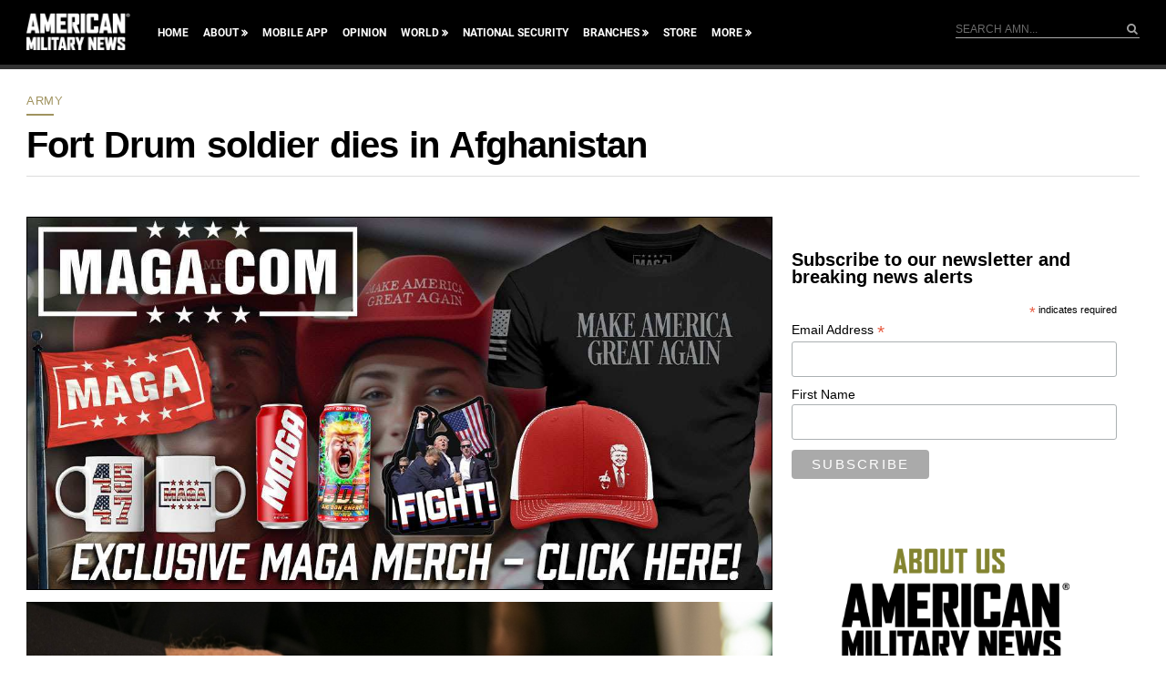

--- FILE ---
content_type: text/html; charset=utf-8
request_url: https://www.google.com/recaptcha/api2/aframe
body_size: 162
content:
<!DOCTYPE HTML><html><head><meta http-equiv="content-type" content="text/html; charset=UTF-8"></head><body><script nonce="ywtYcpQ5Oht7yZ70sESMig">/** Anti-fraud and anti-abuse applications only. See google.com/recaptcha */ try{var clients={'sodar':'https://pagead2.googlesyndication.com/pagead/sodar?'};window.addEventListener("message",function(a){try{if(a.source===window.parent){var b=JSON.parse(a.data);var c=clients[b['id']];if(c){var d=document.createElement('img');d.src=c+b['params']+'&rc='+(localStorage.getItem("rc::a")?sessionStorage.getItem("rc::b"):"");window.document.body.appendChild(d);sessionStorage.setItem("rc::e",parseInt(sessionStorage.getItem("rc::e")||0)+1);localStorage.setItem("rc::h",'1770141291002');}}}catch(b){}});window.parent.postMessage("_grecaptcha_ready", "*");}catch(b){}</script></body></html>